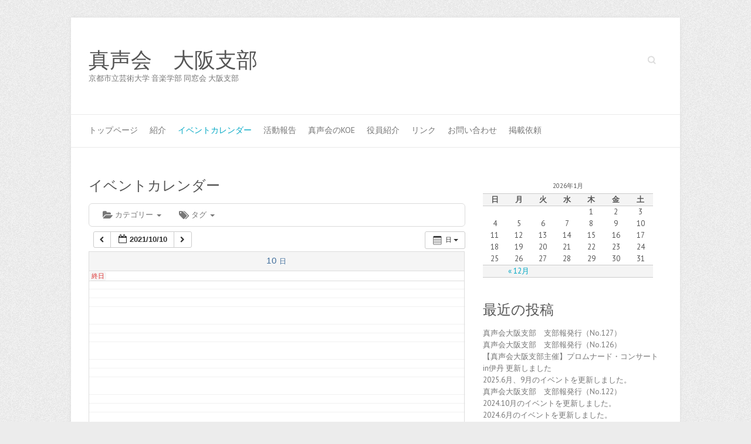

--- FILE ---
content_type: text/html; charset=UTF-8
request_url: http://senri-music.com/shinseikai-osaka/?page_id=908&ai1ec=action~oneday%7Cexact_date~1633791600%7Crequest_format~json%7Ctag_ids~31
body_size: 8241
content:

<!DOCTYPE html>
<html lang="ja">
<head>

		<meta charset="UTF-8" />
	<meta name="viewport" content="width=device-width, initial-scale=1, maximum-scale=1">
	<title>イベントカレンダー | 真声会　大阪支部</title>
	<link rel="profile" href="http://gmpg.org/xfn/11" />
	<link rel="pingback" href="http://senri-music.com/shinseikai-osaka/xmlrpc.php" />	

<!-- All In One SEO Pack 3.6.2[164,196] -->
<script type="application/ld+json" class="aioseop-schema">{"@context":"https://schema.org","@graph":[{"@type":"Organization","@id":"http://senri-music.com/shinseikai-osaka/#organization","url":"http://senri-music.com/shinseikai-osaka/","name":"真声会　大阪支部","sameAs":[]},{"@type":"WebSite","@id":"http://senri-music.com/shinseikai-osaka/#website","url":"http://senri-music.com/shinseikai-osaka/","name":"真声会　大阪支部","publisher":{"@id":"http://senri-music.com/shinseikai-osaka/#organization"}},{"@type":"WebPage","@id":"http://senri-music.com/shinseikai-osaka/?page_id=908#webpage","url":"http://senri-music.com/shinseikai-osaka/?page_id=908","inLanguage":"ja","name":"イベントカレンダー","isPartOf":{"@id":"http://senri-music.com/shinseikai-osaka/#website"},"breadcrumb":{"@id":"http://senri-music.com/shinseikai-osaka/?page_id=908#breadcrumblist"},"datePublished":"2014-12-25T21:59:02+00:00","dateModified":"2015-01-02T00:07:43+00:00"},{"@type":"BreadcrumbList","@id":"http://senri-music.com/shinseikai-osaka/?page_id=908#breadcrumblist","itemListElement":[{"@type":"ListItem","position":1,"item":{"@type":"WebPage","@id":"http://senri-music.com/shinseikai-osaka/","url":"http://senri-music.com/shinseikai-osaka/","name":"真声会　大阪支部"}},{"@type":"ListItem","position":2,"item":{"@type":"WebPage","@id":"http://senri-music.com/shinseikai-osaka/?page_id=908","url":"http://senri-music.com/shinseikai-osaka/?page_id=908","name":"イベントカレンダー"}}]}]}</script>
<link rel="canonical" href="http://senri-music.com/shinseikai-osaka/?page_id=908" />
			<script type="text/javascript" >
				window.ga=window.ga||function(){(ga.q=ga.q||[]).push(arguments)};ga.l=+new Date;
				ga('create', 'UA-4669352-7', 'auto');
				// Plugins
				
				ga('send', 'pageview');
			</script>
			<script async src="https://www.google-analytics.com/analytics.js"></script>
			<!-- All In One SEO Pack -->
<link rel='dns-prefetch' href='//fonts.googleapis.com' />
<link rel='dns-prefetch' href='//s.w.org' />
<link rel="alternate" type="application/rss+xml" title="真声会　大阪支部 &raquo; フィード" href="http://senri-music.com/shinseikai-osaka/?feed=rss2" />
<link rel="alternate" type="application/rss+xml" title="真声会　大阪支部 &raquo; コメントフィード" href="http://senri-music.com/shinseikai-osaka/?feed=comments-rss2" />
		<script type="text/javascript">
			window._wpemojiSettings = {"baseUrl":"https:\/\/s.w.org\/images\/core\/emoji\/11.2.0\/72x72\/","ext":".png","svgUrl":"https:\/\/s.w.org\/images\/core\/emoji\/11.2.0\/svg\/","svgExt":".svg","source":{"concatemoji":"http:\/\/senri-music.com\/shinseikai-osaka\/wp-includes\/js\/wp-emoji-release.min.js?ver=5.1.19"}};
			!function(e,a,t){var n,r,o,i=a.createElement("canvas"),p=i.getContext&&i.getContext("2d");function s(e,t){var a=String.fromCharCode;p.clearRect(0,0,i.width,i.height),p.fillText(a.apply(this,e),0,0);e=i.toDataURL();return p.clearRect(0,0,i.width,i.height),p.fillText(a.apply(this,t),0,0),e===i.toDataURL()}function c(e){var t=a.createElement("script");t.src=e,t.defer=t.type="text/javascript",a.getElementsByTagName("head")[0].appendChild(t)}for(o=Array("flag","emoji"),t.supports={everything:!0,everythingExceptFlag:!0},r=0;r<o.length;r++)t.supports[o[r]]=function(e){if(!p||!p.fillText)return!1;switch(p.textBaseline="top",p.font="600 32px Arial",e){case"flag":return s([55356,56826,55356,56819],[55356,56826,8203,55356,56819])?!1:!s([55356,57332,56128,56423,56128,56418,56128,56421,56128,56430,56128,56423,56128,56447],[55356,57332,8203,56128,56423,8203,56128,56418,8203,56128,56421,8203,56128,56430,8203,56128,56423,8203,56128,56447]);case"emoji":return!s([55358,56760,9792,65039],[55358,56760,8203,9792,65039])}return!1}(o[r]),t.supports.everything=t.supports.everything&&t.supports[o[r]],"flag"!==o[r]&&(t.supports.everythingExceptFlag=t.supports.everythingExceptFlag&&t.supports[o[r]]);t.supports.everythingExceptFlag=t.supports.everythingExceptFlag&&!t.supports.flag,t.DOMReady=!1,t.readyCallback=function(){t.DOMReady=!0},t.supports.everything||(n=function(){t.readyCallback()},a.addEventListener?(a.addEventListener("DOMContentLoaded",n,!1),e.addEventListener("load",n,!1)):(e.attachEvent("onload",n),a.attachEvent("onreadystatechange",function(){"complete"===a.readyState&&t.readyCallback()})),(n=t.source||{}).concatemoji?c(n.concatemoji):n.wpemoji&&n.twemoji&&(c(n.twemoji),c(n.wpemoji)))}(window,document,window._wpemojiSettings);
		</script>
		<style type="text/css">
img.wp-smiley,
img.emoji {
	display: inline !important;
	border: none !important;
	box-shadow: none !important;
	height: 1em !important;
	width: 1em !important;
	margin: 0 .07em !important;
	vertical-align: -0.1em !important;
	background: none !important;
	padding: 0 !important;
}
</style>
	<link rel='stylesheet' id='ai1ec_style-css'  href='//senri-music.com/shinseikai-osaka/wp-content/plugins/all-in-one-event-calendar/cache/64157ab6_ai1ec_parsed_css.css?ver=2.3.1' type='text/css' media='all' />
<link rel='stylesheet' id='wp-block-library-css'  href='http://senri-music.com/shinseikai-osaka/wp-includes/css/dist/block-library/style.min.css?ver=5.1.19' type='text/css' media='all' />
<link rel='stylesheet' id='whats-new-style-css'  href='http://senri-music.com/shinseikai-osaka/wp-content/plugins/whats-new-genarator/whats-new.css?ver=2.0.2' type='text/css' media='all' />
<link rel='stylesheet' id='child-pages-shortcode-css-css'  href='http://senri-music.com/shinseikai-osaka/wp-content/plugins/child-pages-shortcode/css/child-pages-shortcode.min.css?ver=1.1.4' type='text/css' media='all' />
<link rel='stylesheet' id='attitude_style-css'  href='http://senri-music.com/shinseikai-osaka/wp-content/themes/attitude/style.css?ver=5.1.19' type='text/css' media='all' />
<link rel='stylesheet' id='google_fonts-css'  href='http://fonts.googleapis.com/css?family=PT+Sans%7CPhilosopher&#038;ver=5.1.19' type='text/css' media='all' />
<script type='text/javascript' src='http://senri-music.com/shinseikai-osaka/?ai1ec_render_js=calendar.js&#038;is_backend=false&#038;is_calendar_page=true&#038;ver=2.3.1'></script>
<script type='text/javascript' src='http://senri-music.com/shinseikai-osaka/wp-includes/js/jquery/jquery.js?ver=1.12.4'></script>
<script type='text/javascript' src='http://senri-music.com/shinseikai-osaka/wp-includes/js/jquery/jquery-migrate.min.js?ver=1.4.1'></script>
<script type='text/javascript' src='http://senri-music.com/shinseikai-osaka/wp-content/plugins/child-pages-shortcode/js/child-pages-shortcode.min.js?ver=1.1.4'></script>
<script type='text/javascript' src='http://senri-music.com/shinseikai-osaka/wp-content/themes/attitude/library/js/tinynav.js?ver=5.1.19'></script>
<script type='text/javascript' src='http://senri-music.com/shinseikai-osaka/wp-content/themes/attitude/library/js/backtotop.js?ver=5.1.19'></script>
<link rel='https://api.w.org/' href='http://senri-music.com/shinseikai-osaka/index.php?rest_route=/' />
<link rel="EditURI" type="application/rsd+xml" title="RSD" href="http://senri-music.com/shinseikai-osaka/xmlrpc.php?rsd" />
<link rel="wlwmanifest" type="application/wlwmanifest+xml" href="http://senri-music.com/shinseikai-osaka/wp-includes/wlwmanifest.xml" /> 
<link rel='shortlink' href='http://senri-music.com/shinseikai-osaka/?p=908' />
<link rel="alternate" type="application/json+oembed" href="http://senri-music.com/shinseikai-osaka/index.php?rest_route=%2Foembed%2F1.0%2Fembed&#038;url=http%3A%2F%2Fsenri-music.com%2Fshinseikai-osaka%2F%3Fpage_id%3D908" />
<link rel="alternate" type="text/xml+oembed" href="http://senri-music.com/shinseikai-osaka/index.php?rest_route=%2Foembed%2F1.0%2Fembed&#038;url=http%3A%2F%2Fsenri-music.com%2Fshinseikai-osaka%2F%3Fpage_id%3D908&#038;format=xml" />
<!-- 真声会　大阪支部 Custom CSS Styles -->
<style type="text/css" media="screen">
<?php
$hours = 100; //Newを表示させたい期間の時間
$today = date_i18n('U');
$entry = get_the_time('U');
$kiji = date('U',($today - $entry)) / 3600 ;
if( $hours > $kiji ){
'<font color="#ff0000">New!</font>';
}
?>
</style>
		<style type="text/css">.recentcomments a{display:inline !important;padding:0 !important;margin:0 !important;}</style>
		
</head>

<body class="page-template-default page page-id-908 ">
	
	<div class="wrapper">
				<header id="branding" >
				
	<div class="container clearfix">
		<div class="hgroup-wrap clearfix">
								<section class="hgroup-right">
													<form action="http://senri-music.com/shinseikai-osaka/" class="searchform clearfix" method="get">
		<label class="assistive-text" for="s">Search</label>
		<input type="text" placeholder="Search" class="s field" name="s">
	</form><!-- .searchform -->
					</section><!-- .hgroup-right -->	
							<hgroup id="site-logo" class="clearfix">
												<h1 id="site-title"> 
								<a href="http://senri-music.com/shinseikai-osaka/" title="真声会　大阪支部" rel="home">
									真声会　大阪支部								</a>
							</h1>
							<h2 id="site-description">京都市立芸術大学 音楽学部 同窓会 大阪支部</h2>
											
				</hgroup><!-- #site-logo -->
			
		</div><!-- .hgroup-wrap -->
	</div><!-- .container -->	
		
	<nav id="access" class="clearfix">
					<div class="container clearfix"><ul class="root"><li id="menu-item-1013" class="menu-item menu-item-type-post_type menu-item-object-page menu-item-home menu-item-1013"><a href="http://senri-music.com/shinseikai-osaka/">トップページ</a></li>
<li id="menu-item-1016" class="menu-item menu-item-type-post_type menu-item-object-page menu-item-1016"><a href="http://senri-music.com/shinseikai-osaka/?page_id=2">紹介</a></li>
<li id="menu-item-1014" class="menu-item menu-item-type-post_type menu-item-object-page current-menu-item page_item page-item-908 current_page_item menu-item-has-children menu-item-1014"><a href="http://senri-music.com/shinseikai-osaka/?page_id=908" aria-current="page">イベントカレンダー</a>
<ul class="sub-menu">
	<li id="menu-item-1028" class="menu-item menu-item-type-taxonomy menu-item-object-events_categories menu-item-1028"><a href="http://senri-music.com/shinseikai-osaka/?events_categories=event">真声会主催イベント</a></li>
	<li id="menu-item-1027" class="menu-item menu-item-type-taxonomy menu-item-object-events_categories menu-item-1027"><a href="http://senri-music.com/shinseikai-osaka/?events_categories=member">会員演奏会情報</a></li>
</ul>
</li>
<li id="menu-item-1029" class="menu-item menu-item-type-taxonomy menu-item-object-category menu-item-1029"><a href="http://senri-music.com/shinseikai-osaka/?cat=1">活動報告</a></li>
<li id="menu-item-1019" class="menu-item menu-item-type-post_type menu-item-object-page menu-item-1019"><a href="http://senri-music.com/shinseikai-osaka/?page_id=46">真声会のKOE</a></li>
<li id="menu-item-1023" class="menu-item menu-item-type-post_type menu-item-object-page menu-item-1023"><a href="http://senri-music.com/shinseikai-osaka/?page_id=27">役員紹介</a></li>
<li id="menu-item-1024" class="menu-item menu-item-type-post_type menu-item-object-page menu-item-1024"><a href="http://senri-music.com/shinseikai-osaka/?page_id=18">リンク</a></li>
<li id="menu-item-1025" class="menu-item menu-item-type-post_type menu-item-object-page menu-item-1025"><a href="http://senri-music.com/shinseikai-osaka/?page_id=6">お問い合わせ</a></li>
<li id="menu-item-1026" class="menu-item menu-item-type-post_type menu-item-object-page menu-item-1026"><a href="http://senri-music.com/shinseikai-osaka/?page_id=252">掲載依頼</a></li>
<li class="default-menu"><a href="http://senri-music.com/shinseikai-osaka" title="Navigation">Navigation</a></li></ul></div><!-- .container -->
					</nav><!-- #access --> 		
				</header>
		
				<div id="main" class="container clearfix">

<div id="container">
	

<div id="primary" class="no-margin-left">
   <div id="content">	<section id="post-908" class="post-908 page type-page status-publish hentry">
		<article>

			
			<header class="entry-header">
    			<h1 class="entry-title">
    				イベントカレンダー    			</h1><!-- .entry-title -->
  			</header>

  			
  			
  			<div class="entry-content clearfix">
    			<!-- START All-in-One Event Calendar Plugin - Version2.3.1 -->
<div id="ai1ec-container"
	 class="ai1ec-main-container">
	
	<div id="ai1ec-calendar" class="timely ai1ec-calendar"><div class="timely ai1ec-calendar-toolbar ai1ec-clearfix	">
	<ul class="ai1ec-nav ai1ec-nav-pills ai1ec-pull-left ai1ec-filters"><li class="ai1ec-dropdown ai1ec-category-filter">
	<a class="ai1ec-dropdown-toggle" data-toggle="ai1ec-dropdown">
		<i class="ai1ec-fa ai1ec-fa-folder-open"></i>
		<span class="ai1ec-clear-filter ai1ec-tooltip-trigger"
			data-href="http://senri-music.com/shinseikai-osaka/?page_id=908&amp;ai1ec=action~oneday|exact_date~1633791600|tag_ids~31|request_format~json"data-type="json"
			title="カテゴリーフィルターをクリア">
			<i class="ai1ec-fa ai1ec-fa-times-circle"></i>
		</span>カテゴリー
		<span class="ai1ec-caret"></span>
	</a>
	<div class="ai1ec-dropdown-menu">			<div data-term="32">
				<a class="ai1ec-load-view ai1ec-category"data-type="json"
					href="http://senri-music.com/shinseikai-osaka/?page_id=908&amp;ai1ec=action~oneday|exact_date~1633791600|tag_ids~31|request_format~json|cat_ids~32"><span class="ai1ec-color-swatch ai1ec-tooltip-trigger" style="background:#3a4e62" title="会員演奏会情報"></span>会員演奏会情報
				</a>
			</div>			<div data-term="24">
				<a class="ai1ec-load-view ai1ec-category"data-type="json"
					href="http://senri-music.com/shinseikai-osaka/?page_id=908&amp;ai1ec=action~oneday|exact_date~1633791600|tag_ids~31|request_format~json|cat_ids~24"><span class="ai1ec-color-swatch ai1ec-tooltip-trigger" style="background:#dd55dd" title="真声会主催イベント"></span>真声会主催イベント
				</a>
			</div>	</div>
</li>

<li class="ai1ec-dropdown ai1ec-tag-filterai1ec-active">
	<a class="ai1ec-dropdown-toggle" data-toggle="ai1ec-dropdown">
		<i class="ai1ec-fa ai1ec-fa-tags"></i>
		<span class="ai1ec-clear-filter ai1ec-tooltip-trigger"
			data-href="http://senri-music.com/shinseikai-osaka/?page_id=908&amp;ai1ec=action~oneday|exact_date~1633791600|request_format~json"data-type="json"
			title="タグフィルターをクリア">
			<i class="ai1ec-fa ai1ec-fa-times-circle"></i>
		</span>タグ
		<span class="ai1ec-caret"></span>
	</a>
	<div class="ai1ec-dropdown-menu">			<span data-term="30">
				<a class="ai1ec-load-view ai1ec-tag"data-type="json"
					href="http&#x3A;&#x2F;&#x2F;senri-music.com&#x2F;shinseikai-osaka&#x2F;&#x3F;page_id&#x3D;908&amp;ai1ec&#x3D;action&#x7E;oneday&#x7C;exact_date&#x7E;1633791600&#x7C;tag_ids&#x7E;31,30&#x7C;request_format&#x7E;json">2014
				</a>
			</span>			<span data-term="31"					class="ai1ec-active">
				<a class="ai1ec-load-view ai1ec-tag"data-type="json"
					href="http&#x3A;&#x2F;&#x2F;senri-music.com&#x2F;shinseikai-osaka&#x2F;&#x3F;page_id&#x3D;908&amp;ai1ec&#x3D;action&#x7E;oneday&#x7C;exact_date&#x7E;1633791600&#x7C;request_format&#x7E;json">2015
				</a>
			</span>			<span data-term="36">
				<a class="ai1ec-load-view ai1ec-tag"data-type="json"
					href="http&#x3A;&#x2F;&#x2F;senri-music.com&#x2F;shinseikai-osaka&#x2F;&#x3F;page_id&#x3D;908&amp;ai1ec&#x3D;action&#x7E;oneday&#x7C;exact_date&#x7E;1633791600&#x7C;tag_ids&#x7E;31,36&#x7C;request_format&#x7E;json">2019
				</a>
			</span>			<span data-term="35">
				<a class="ai1ec-load-view ai1ec-tag"data-type="json"
					href="http&#x3A;&#x2F;&#x2F;senri-music.com&#x2F;shinseikai-osaka&#x2F;&#x3F;page_id&#x3D;908&amp;ai1ec&#x3D;action&#x7E;oneday&#x7C;exact_date&#x7E;1633791600&#x7C;tag_ids&#x7E;31,35&#x7C;request_format&#x7E;json">2020
				</a>
			</span>	</div>
</li>
	</ul>
	<div class="ai1ec-pull-right">	</div>
</div>
		<div id="ai1ec-calendar-view-container"
			 class="ai1ec-calendar-view-container">
			<div id="ai1ec-calendar-view-loading"
				 class="ai1ec-loading ai1ec-calendar-view-loading"></div>
			<div id="ai1ec-calendar-view" class="ai1ec-calendar-view"><div class="ai1ec-clearfix">	<div class="ai1ec-views-dropdown ai1ec-btn-group ai1ec-pull-right">
		<a class="ai1ec-btn ai1ec-btn-sm ai1ec-btn-default ai1ec-dropdown-toggle"
			data-toggle="ai1ec-dropdown">
			<i class="ai1ec-icon-oneday ai1ec-view-icon"></i>
			<span class="ai1ec-hidden-xs ai1ec-hidden-sm">日
			</span>
			<span class="ai1ec-caret"></span>
		</a>
		<div class="ai1ec-dropdown-menu">				<div class=""
					data-action="agenda">
					<a id="ai1ec-view-agenda"data-type="json"
						class="ai1ec-load-viewagenda"
						href="http://senri-music.com/shinseikai-osaka/?page_id=908&amp;ai1ec=action~agenda|exact_date~1633791600|tag_ids~31|request_format~json">
						<i class="ai1ec-icon-agenda ai1ec-view-icon"></i>
						<span class="ai1ec-hidden-xs ai1ec-hidden-sm">アジェンダ
						</span>
					</a>
				</div>				<div class="ai1ec-active"
					data-action="oneday">
					<a id="ai1ec-view-oneday"data-type="json"
						class="ai1ec-load-viewoneday"
						href="http://senri-music.com/shinseikai-osaka/?page_id=908&amp;ai1ec=action~oneday|exact_date~1633791600|tag_ids~31|request_format~json">
						<i class="ai1ec-icon-oneday ai1ec-view-icon"></i>
						<span class="ai1ec-hidden-xs ai1ec-hidden-sm">日
						</span>
					</a>
				</div>				<div class=""
					data-action="month">
					<a id="ai1ec-view-month"data-type="json"
						class="ai1ec-load-viewmonth"
						href="http://senri-music.com/shinseikai-osaka/?page_id=908&amp;ai1ec=action~month|exact_date~1633791600|tag_ids~31|request_format~json">
						<i class="ai1ec-icon-month ai1ec-view-icon"></i>
						<span class="ai1ec-hidden-xs ai1ec-hidden-sm">月
						</span>
					</a>
				</div>				<div class=""
					data-action="week">
					<a id="ai1ec-view-week"data-type="json"
						class="ai1ec-load-viewweek"
						href="http://senri-music.com/shinseikai-osaka/?page_id=908&amp;ai1ec=action~week|exact_date~1633791600|tag_ids~31|request_format~json">
						<i class="ai1ec-icon-week ai1ec-view-icon"></i>
						<span class="ai1ec-hidden-xs ai1ec-hidden-sm">週
						</span>
					</a>
				</div>		</div>
	</div>
	<div class="ai1ec-title-buttons ai1ec-btn-toolbar"><div class="ai1ec-pagination ai1ec-btn-group">			<a class="ai1ec-prev-day ai1ec-load-view ai1ec-btn ai1ec-btn-sm
				ai1ec-btn-default"data-type="json"
				href="http&#x3A;&#x2F;&#x2F;senri-music.com&#x2F;shinseikai-osaka&#x2F;&#x3F;page_id&#x3D;908&amp;ai1ec&#x3D;action&#x7E;oneday&#x7C;exact_date&#x7E;1633705200&#x7C;tag_ids&#x7E;31&#x7C;request_format&#x7E;json"><i class="ai1ec-fa ai1ec-fa-chevron-left"></i>
			</a><a
	class="ai1ec-minical-trigger ai1ec-btn ai1ec-btn-sm ai1ec-btn-default
    ai1ec-tooltip-trigger"data-date="2021-10-9"data-date-format="yyyy-m-d"data-date-weekstart="0"href="#"data-href="http://senri-music.com/shinseikai-osaka/?page_id=908&amp;ai1ec=action~oneday|exact_date~__DATE__|tag_ids~31"data-lang="ja"data-type="json"
	title="カレンダーを使用して日付を選択する"
	>
	<i class="ai1ec-fa ai1ec-fa-calendar-o ai1ec-fa-fw ai1ec-fa-lg"></i>
  <span class="ai1ec-calendar-title">2021/10/10</span>
  <span class="ai1ec-calendar-title-short"></span>
</a>
			<a class="ai1ec-next-day ai1ec-load-view ai1ec-btn ai1ec-btn-sm
				ai1ec-btn-default"data-type="json"
				href="http&#x3A;&#x2F;&#x2F;senri-music.com&#x2F;shinseikai-osaka&#x2F;&#x3F;page_id&#x3D;908&amp;ai1ec&#x3D;action&#x7E;oneday&#x7C;exact_date&#x7E;1633878000&#x7C;tag_ids&#x7E;31&#x7C;request_format&#x7E;json"><i class="ai1ec-fa ai1ec-fa-chevron-right"></i>
			</a></div>
	</div></div>


<table class="ai1ec-oneday-view-original">
	<thead>
		<tr>				<th class="ai1ec-weekday">					<a class="ai1ec-load-view" href=""data-type="json">
						<span class="ai1ec-weekday-date">10</span>
						<span class="ai1ec-weekday-day">日</span>
					</a>
				</th>		</tr>
		<tr>				<td class="ai1ec-allday-events">						<div class="ai1ec-allday-label">終日</div>
				</td>		</tr>

	</thead>
	<tbody>
		<tr class="ai1ec-oneday">				<td>						<div class="ai1ec-grid-container">								<div class="ai1ec-hour-marker"
									style="top:0px;">
									<div>00:00
									</div>
								</div>									<div class="ai1ec-quarter-marker"
										style="top:15px;"></div>									<div class="ai1ec-quarter-marker"
										style="top:30px;"></div>									<div class="ai1ec-quarter-marker"
										style="top:45px;"></div>								<div class="ai1ec-hour-marker"
									style="top:60px;">
									<div>01:00
									</div>
								</div>									<div class="ai1ec-quarter-marker"
										style="top:75px;"></div>									<div class="ai1ec-quarter-marker"
										style="top:90px;"></div>									<div class="ai1ec-quarter-marker"
										style="top:105px;"></div>								<div class="ai1ec-hour-marker"
									style="top:120px;">
									<div>02:00
									</div>
								</div>									<div class="ai1ec-quarter-marker"
										style="top:135px;"></div>									<div class="ai1ec-quarter-marker"
										style="top:150px;"></div>									<div class="ai1ec-quarter-marker"
										style="top:165px;"></div>								<div class="ai1ec-hour-marker"
									style="top:180px;">
									<div>03:00
									</div>
								</div>									<div class="ai1ec-quarter-marker"
										style="top:195px;"></div>									<div class="ai1ec-quarter-marker"
										style="top:210px;"></div>									<div class="ai1ec-quarter-marker"
										style="top:225px;"></div>								<div class="ai1ec-hour-marker"
									style="top:240px;">
									<div>04:00
									</div>
								</div>									<div class="ai1ec-quarter-marker"
										style="top:255px;"></div>									<div class="ai1ec-quarter-marker"
										style="top:270px;"></div>									<div class="ai1ec-quarter-marker"
										style="top:285px;"></div>								<div class="ai1ec-hour-marker"
									style="top:300px;">
									<div>05:00
									</div>
								</div>									<div class="ai1ec-quarter-marker"
										style="top:315px;"></div>									<div class="ai1ec-quarter-marker"
										style="top:330px;"></div>									<div class="ai1ec-quarter-marker"
										style="top:345px;"></div>								<div class="ai1ec-hour-marker"
									style="top:360px;">
									<div>06:00
									</div>
								</div>									<div class="ai1ec-quarter-marker"
										style="top:375px;"></div>									<div class="ai1ec-quarter-marker"
										style="top:390px;"></div>									<div class="ai1ec-quarter-marker"
										style="top:405px;"></div>								<div class="ai1ec-hour-marker"
									style="top:420px;">
									<div>07:00
									</div>
								</div>									<div class="ai1ec-quarter-marker"
										style="top:435px;"></div>									<div class="ai1ec-quarter-marker"
										style="top:450px;"></div>									<div class="ai1ec-quarter-marker"
										style="top:465px;"></div>								<div class="ai1ec-hour-markerai1ec-business-hour"
									style="top:480px;">
									<div>08:00
									</div>
								</div>									<div class="ai1ec-quarter-marker"
										style="top:495px;"></div>									<div class="ai1ec-quarter-marker"
										style="top:510px;"></div>									<div class="ai1ec-quarter-marker"
										style="top:525px;"></div>								<div class="ai1ec-hour-markerai1ec-business-hour"
									style="top:540px;">
									<div>09:00
									</div>
								</div>									<div class="ai1ec-quarter-marker"
										style="top:555px;"></div>									<div class="ai1ec-quarter-marker"
										style="top:570px;"></div>									<div class="ai1ec-quarter-marker"
										style="top:585px;"></div>								<div class="ai1ec-hour-markerai1ec-business-hour"
									style="top:600px;">
									<div>10:00
									</div>
								</div>									<div class="ai1ec-quarter-marker"
										style="top:615px;"></div>									<div class="ai1ec-quarter-marker"
										style="top:630px;"></div>									<div class="ai1ec-quarter-marker"
										style="top:645px;"></div>								<div class="ai1ec-hour-markerai1ec-business-hour"
									style="top:660px;">
									<div>11:00
									</div>
								</div>									<div class="ai1ec-quarter-marker"
										style="top:675px;"></div>									<div class="ai1ec-quarter-marker"
										style="top:690px;"></div>									<div class="ai1ec-quarter-marker"
										style="top:705px;"></div>								<div class="ai1ec-hour-markerai1ec-business-hour"
									style="top:720px;">
									<div>12:00
									</div>
								</div>									<div class="ai1ec-quarter-marker"
										style="top:735px;"></div>									<div class="ai1ec-quarter-marker"
										style="top:750px;"></div>									<div class="ai1ec-quarter-marker"
										style="top:765px;"></div>								<div class="ai1ec-hour-markerai1ec-business-hour"
									style="top:780px;">
									<div>13:00
									</div>
								</div>									<div class="ai1ec-quarter-marker"
										style="top:795px;"></div>									<div class="ai1ec-quarter-marker"
										style="top:810px;"></div>									<div class="ai1ec-quarter-marker"
										style="top:825px;"></div>								<div class="ai1ec-hour-markerai1ec-business-hour"
									style="top:840px;">
									<div>14:00
									</div>
								</div>									<div class="ai1ec-quarter-marker"
										style="top:855px;"></div>									<div class="ai1ec-quarter-marker"
										style="top:870px;"></div>									<div class="ai1ec-quarter-marker"
										style="top:885px;"></div>								<div class="ai1ec-hour-markerai1ec-business-hour"
									style="top:900px;">
									<div>15:00
									</div>
								</div>									<div class="ai1ec-quarter-marker"
										style="top:915px;"></div>									<div class="ai1ec-quarter-marker"
										style="top:930px;"></div>									<div class="ai1ec-quarter-marker"
										style="top:945px;"></div>								<div class="ai1ec-hour-markerai1ec-business-hour"
									style="top:960px;">
									<div>16:00
									</div>
								</div>									<div class="ai1ec-quarter-marker"
										style="top:975px;"></div>									<div class="ai1ec-quarter-marker"
										style="top:990px;"></div>									<div class="ai1ec-quarter-marker"
										style="top:1005px;"></div>								<div class="ai1ec-hour-markerai1ec-business-hour"
									style="top:1020px;">
									<div>17:00
									</div>
								</div>									<div class="ai1ec-quarter-marker"
										style="top:1035px;"></div>									<div class="ai1ec-quarter-marker"
										style="top:1050px;"></div>									<div class="ai1ec-quarter-marker"
										style="top:1065px;"></div>								<div class="ai1ec-hour-marker"
									style="top:1080px;">
									<div>18:00
									</div>
								</div>									<div class="ai1ec-quarter-marker"
										style="top:1095px;"></div>									<div class="ai1ec-quarter-marker"
										style="top:1110px;"></div>									<div class="ai1ec-quarter-marker"
										style="top:1125px;"></div>								<div class="ai1ec-hour-marker"
									style="top:1140px;">
									<div>19:00
									</div>
								</div>									<div class="ai1ec-quarter-marker"
										style="top:1155px;"></div>									<div class="ai1ec-quarter-marker"
										style="top:1170px;"></div>									<div class="ai1ec-quarter-marker"
										style="top:1185px;"></div>								<div class="ai1ec-hour-marker"
									style="top:1200px;">
									<div>20:00
									</div>
								</div>									<div class="ai1ec-quarter-marker"
										style="top:1215px;"></div>									<div class="ai1ec-quarter-marker"
										style="top:1230px;"></div>									<div class="ai1ec-quarter-marker"
										style="top:1245px;"></div>								<div class="ai1ec-hour-marker"
									style="top:1260px;">
									<div>21:00
									</div>
								</div>									<div class="ai1ec-quarter-marker"
										style="top:1275px;"></div>									<div class="ai1ec-quarter-marker"
										style="top:1290px;"></div>									<div class="ai1ec-quarter-marker"
										style="top:1305px;"></div>								<div class="ai1ec-hour-marker"
									style="top:1320px;">
									<div>22:00
									</div>
								</div>									<div class="ai1ec-quarter-marker"
										style="top:1335px;"></div>									<div class="ai1ec-quarter-marker"
										style="top:1350px;"></div>									<div class="ai1ec-quarter-marker"
										style="top:1365px;"></div>								<div class="ai1ec-hour-marker"
									style="top:1380px;">
									<div>23:00
									</div>
								</div>									<div class="ai1ec-quarter-marker"
										style="top:1395px;"></div>									<div class="ai1ec-quarter-marker"
										style="top:1410px;"></div>									<div class="ai1ec-quarter-marker"
										style="top:1425px;"></div>						</div>
					<div class="ai1ec-day">					</div>

				</td>		</tr>
	</tbody>

</table>

<div class="ai1ec-pull-left"><div class="ai1ec-pagination ai1ec-btn-group">			<a class="ai1ec-prev-day ai1ec-load-view ai1ec-btn ai1ec-btn-sm
				ai1ec-btn-default"data-type="json"
				href="http&#x3A;&#x2F;&#x2F;senri-music.com&#x2F;shinseikai-osaka&#x2F;&#x3F;page_id&#x3D;908&amp;ai1ec&#x3D;action&#x7E;oneday&#x7C;exact_date&#x7E;1633705200&#x7C;tag_ids&#x7E;31&#x7C;request_format&#x7E;json"><i class="ai1ec-fa ai1ec-fa-chevron-left"></i>
			</a><a
	class="ai1ec-minical-trigger ai1ec-btn ai1ec-btn-sm ai1ec-btn-default
    ai1ec-tooltip-trigger"data-date="2021-10-9"data-date-format="yyyy-m-d"data-date-weekstart="0"href="#"data-href="http://senri-music.com/shinseikai-osaka/?page_id=908&amp;ai1ec=action~oneday|exact_date~__DATE__|tag_ids~31"data-lang="ja"data-type="json"
	title="カレンダーを使用して日付を選択する"
	>
	<i class="ai1ec-fa ai1ec-fa-calendar-o ai1ec-fa-fw ai1ec-fa-lg"></i>
  <span class="ai1ec-calendar-title">2021/10/10</span>
  <span class="ai1ec-calendar-title-short"></span>
</a>
			<a class="ai1ec-next-day ai1ec-load-view ai1ec-btn ai1ec-btn-sm
				ai1ec-btn-default"data-type="json"
				href="http&#x3A;&#x2F;&#x2F;senri-music.com&#x2F;shinseikai-osaka&#x2F;&#x3F;page_id&#x3D;908&amp;ai1ec&#x3D;action&#x7E;oneday&#x7C;exact_date&#x7E;1633878000&#x7C;tag_ids&#x7E;31&#x7C;request_format&#x7E;json"><i class="ai1ec-fa ai1ec-fa-chevron-right"></i>
			</a></div>
</div>

			</div>
		</div>
		<div class="ai1ec-subscribe-container ai1ec-pull-right ai1ec-btn-group">
		</div>
	</div><!-- /.timely -->
</div><!-- END All-in-One Event Calendar Plugin -->

    			  			</div>

  			
<div id="comments" class="comments-area">

	
	
	
</div><!-- #comments .comments-area -->
		</article>
	</section>
</div><!-- #content --></div><!-- #primary -->


<div id="secondary">
	

<aside id="calendar-3" class="widget widget_calendar"><div id="calendar_wrap" class="calendar_wrap"><table id="wp-calendar">
	<caption>2026年1月</caption>
	<thead>
	<tr>
		<th scope="col" title="日曜日">日</th>
		<th scope="col" title="月曜日">月</th>
		<th scope="col" title="火曜日">火</th>
		<th scope="col" title="水曜日">水</th>
		<th scope="col" title="木曜日">木</th>
		<th scope="col" title="金曜日">金</th>
		<th scope="col" title="土曜日">土</th>
	</tr>
	</thead>

	<tfoot>
	<tr>
		<td colspan="3" id="prev"><a href="http://senri-music.com/shinseikai-osaka/?m=202512">&laquo; 12月</a></td>
		<td class="pad">&nbsp;</td>
		<td colspan="3" id="next" class="pad">&nbsp;</td>
	</tr>
	</tfoot>

	<tbody>
	<tr>
		<td colspan="4" class="pad">&nbsp;</td><td>1</td><td>2</td><td>3</td>
	</tr>
	<tr>
		<td>4</td><td>5</td><td>6</td><td>7</td><td>8</td><td>9</td><td>10</td>
	</tr>
	<tr>
		<td>11</td><td>12</td><td>13</td><td>14</td><td>15</td><td>16</td><td>17</td>
	</tr>
	<tr>
		<td>18</td><td>19</td><td>20</td><td>21</td><td>22</td><td>23</td><td>24</td>
	</tr>
	<tr>
		<td>25</td><td>26</td><td>27</td><td>28</td><td>29</td><td id="today">30</td><td>31</td>
	</tr>
	</tbody>
	</table></div></aside>		<aside id="recent-posts-3" class="widget widget_recent_entries">		<h3 class="widget-title">最近の投稿</h3>		<ul>
											<li>
					<a href="http://senri-music.com/shinseikai-osaka/?p=2375">真声会大阪支部　支部報発行（No.127）</a>
									</li>
											<li>
					<a href="http://senri-music.com/shinseikai-osaka/?p=2340">真声会大阪支部　支部報発行（No.126）</a>
									</li>
											<li>
					<a href="http://senri-music.com/shinseikai-osaka/?p=2256">【真声会大阪支部主催】プロムナード・コンサートin伊丹 更新しました</a>
									</li>
											<li>
					<a href="http://senri-music.com/shinseikai-osaka/?p=2207">2025.6月、9月のイベントを更新しました。</a>
									</li>
											<li>
					<a href="http://senri-music.com/shinseikai-osaka/?p=2112">真声会大阪支部　支部報発行（No.122）</a>
									</li>
											<li>
					<a href="http://senri-music.com/shinseikai-osaka/?p=2047">2024.10月のイベントを更新しました。</a>
									</li>
											<li>
					<a href="http://senri-music.com/shinseikai-osaka/?p=2043">2024.6月のイベントを更新しました。</a>
									</li>
					</ul>
		</aside><aside id="recent-comments-3" class="widget widget_recent_comments"><h3 class="widget-title">最近のコメント</h3><ul id="recentcomments"><li class="recentcomments"><a href="http://senri-music.com/shinseikai-osaka/?ai1ec_event=%E2%99%AA%E3%82%A8%E3%83%AC%E3%83%8A%E3%83%BB%E3%83%A2%E3%82%B7%E3%83%A5%E3%82%AF-%E3%82%BD%E3%83%97%E3%83%A9%E3%83%8E-%E5%85%AC%E9%96%8B%E3%83%AC%E3%83%83%E3%82%B9%E3%83%B3&#038;cpage=1#comment-365">♪エレナ・モシュク ソプラノ 公開レッスン</a> に <span class="comment-author-link">康瑛</span> より</li><li class="recentcomments"><a href="http://senri-music.com/shinseikai-osaka/?ai1ec_event=%E4%BA%AC%E9%83%BD%E5%B8%82%E7%AB%8B%E8%8A%B8%E8%A1%93%E5%A4%A7%E5%AD%A6%E5%87%BA%E8%BA%AB%E8%80%85%E3%81%AB%E3%82%88%E3%82%8B%E3%83%96%E3%83%AA%E3%83%AA%E3%82%A2%E3%83%B3%E3%83%88%E3%82%B3%E3%83%B3&#038;cpage=1#comment-363">京都市立芸術大学出身者によるブリリアントコンサート2017</a> に <span class="comment-author-link">松田紳</span> より</li><li class="recentcomments"><a href="http://senri-music.com/shinseikai-osaka/?p=692&#038;cpage=1#comment-92">♪ＮＨＫ ＦＭ放送（リサイタル・ノヴァ）</a> に <span class="comment-author-link">重森　哲二</span> より</li></ul></aside><aside id="archives-3" class="widget widget_archive"><h3 class="widget-title">アーカイブ</h3>		<label class="screen-reader-text" for="archives-dropdown-3">アーカイブ</label>
		<select id="archives-dropdown-3" name="archive-dropdown" onchange='document.location.href=this.options[this.selectedIndex].value;'>
			
			<option value="">月を選択</option>
				<option value='http://senri-music.com/shinseikai-osaka/?m=202512'> 2025年12月 &nbsp;(1)</option>
	<option value='http://senri-music.com/shinseikai-osaka/?m=202508'> 2025年8月 &nbsp;(1)</option>
	<option value='http://senri-music.com/shinseikai-osaka/?m=202504'> 2025年4月 &nbsp;(1)</option>
	<option value='http://senri-music.com/shinseikai-osaka/?m=202501'> 2025年1月 &nbsp;(1)</option>
	<option value='http://senri-music.com/shinseikai-osaka/?m=202404'> 2024年4月 &nbsp;(1)</option>
	<option value='http://senri-music.com/shinseikai-osaka/?m=202401'> 2024年1月 &nbsp;(2)</option>
	<option value='http://senri-music.com/shinseikai-osaka/?m=202310'> 2023年10月 &nbsp;(1)</option>
	<option value='http://senri-music.com/shinseikai-osaka/?m=202308'> 2023年8月 &nbsp;(2)</option>
	<option value='http://senri-music.com/shinseikai-osaka/?m=202307'> 2023年7月 &nbsp;(2)</option>
	<option value='http://senri-music.com/shinseikai-osaka/?m=202304'> 2023年4月 &nbsp;(2)</option>
	<option value='http://senri-music.com/shinseikai-osaka/?m=202303'> 2023年3月 &nbsp;(3)</option>
	<option value='http://senri-music.com/shinseikai-osaka/?m=202301'> 2023年1月 &nbsp;(2)</option>
	<option value='http://senri-music.com/shinseikai-osaka/?m=202211'> 2022年11月 &nbsp;(1)</option>
	<option value='http://senri-music.com/shinseikai-osaka/?m=202209'> 2022年9月 &nbsp;(1)</option>
	<option value='http://senri-music.com/shinseikai-osaka/?m=202205'> 2022年5月 &nbsp;(1)</option>
	<option value='http://senri-music.com/shinseikai-osaka/?m=202204'> 2022年4月 &nbsp;(1)</option>
	<option value='http://senri-music.com/shinseikai-osaka/?m=202112'> 2021年12月 &nbsp;(1)</option>
	<option value='http://senri-music.com/shinseikai-osaka/?m=202111'> 2021年11月 &nbsp;(1)</option>
	<option value='http://senri-music.com/shinseikai-osaka/?m=202109'> 2021年9月 &nbsp;(1)</option>
	<option value='http://senri-music.com/shinseikai-osaka/?m=202105'> 2021年5月 &nbsp;(1)</option>
	<option value='http://senri-music.com/shinseikai-osaka/?m=202104'> 2021年4月 &nbsp;(2)</option>
	<option value='http://senri-music.com/shinseikai-osaka/?m=202005'> 2020年5月 &nbsp;(1)</option>
	<option value='http://senri-music.com/shinseikai-osaka/?m=202004'> 2020年4月 &nbsp;(1)</option>
	<option value='http://senri-music.com/shinseikai-osaka/?m=202003'> 2020年3月 &nbsp;(1)</option>
	<option value='http://senri-music.com/shinseikai-osaka/?m=201908'> 2019年8月 &nbsp;(1)</option>
	<option value='http://senri-music.com/shinseikai-osaka/?m=201905'> 2019年5月 &nbsp;(1)</option>
	<option value='http://senri-music.com/shinseikai-osaka/?m=201810'> 2018年10月 &nbsp;(1)</option>
	<option value='http://senri-music.com/shinseikai-osaka/?m=201805'> 2018年5月 &nbsp;(1)</option>
	<option value='http://senri-music.com/shinseikai-osaka/?m=201710'> 2017年10月 &nbsp;(1)</option>
	<option value='http://senri-music.com/shinseikai-osaka/?m=201704'> 2017年4月 &nbsp;(1)</option>
	<option value='http://senri-music.com/shinseikai-osaka/?m=201611'> 2016年11月 &nbsp;(1)</option>
	<option value='http://senri-music.com/shinseikai-osaka/?m=201604'> 2016年4月 &nbsp;(1)</option>
	<option value='http://senri-music.com/shinseikai-osaka/?m=201603'> 2016年3月 &nbsp;(1)</option>
	<option value='http://senri-music.com/shinseikai-osaka/?m=201509'> 2015年9月 &nbsp;(1)</option>
	<option value='http://senri-music.com/shinseikai-osaka/?m=201505'> 2015年5月 &nbsp;(1)</option>
	<option value='http://senri-music.com/shinseikai-osaka/?m=201501'> 2015年1月 &nbsp;(1)</option>
	<option value='http://senri-music.com/shinseikai-osaka/?m=201409'> 2014年9月 &nbsp;(2)</option>
	<option value='http://senri-music.com/shinseikai-osaka/?m=201408'> 2014年8月 &nbsp;(5)</option>
	<option value='http://senri-music.com/shinseikai-osaka/?m=201406'> 2014年6月 &nbsp;(3)</option>
	<option value='http://senri-music.com/shinseikai-osaka/?m=201401'> 2014年1月 &nbsp;(9)</option>
	<option value='http://senri-music.com/shinseikai-osaka/?m=201309'> 2013年9月 &nbsp;(4)</option>
	<option value='http://senri-music.com/shinseikai-osaka/?m=201308'> 2013年8月 &nbsp;(5)</option>
	<option value='http://senri-music.com/shinseikai-osaka/?m=201307'> 2013年7月 &nbsp;(3)</option>
	<option value='http://senri-music.com/shinseikai-osaka/?m=201306'> 2013年6月 &nbsp;(2)</option>
	<option value='http://senri-music.com/shinseikai-osaka/?m=201304'> 2013年4月 &nbsp;(1)</option>
	<option value='http://senri-music.com/shinseikai-osaka/?m=201210'> 2012年10月 &nbsp;(2)</option>
	<option value='http://senri-music.com/shinseikai-osaka/?m=201209'> 2012年9月 &nbsp;(1)</option>
	<option value='http://senri-music.com/shinseikai-osaka/?m=201208'> 2012年8月 &nbsp;(1)</option>
	<option value='http://senri-music.com/shinseikai-osaka/?m=201207'> 2012年7月 &nbsp;(3)</option>
	<option value='http://senri-music.com/shinseikai-osaka/?m=201205'> 2012年5月 &nbsp;(3)</option>
	<option value='http://senri-music.com/shinseikai-osaka/?m=201204'> 2012年4月 &nbsp;(7)</option>
	<option value='http://senri-music.com/shinseikai-osaka/?m=201203'> 2012年3月 &nbsp;(2)</option>
	<option value='http://senri-music.com/shinseikai-osaka/?m=201201'> 2012年1月 &nbsp;(2)</option>
	<option value='http://senri-music.com/shinseikai-osaka/?m=201110'> 2011年10月 &nbsp;(1)</option>
	<option value='http://senri-music.com/shinseikai-osaka/?m=201109'> 2011年9月 &nbsp;(1)</option>
	<option value='http://senri-music.com/shinseikai-osaka/?m=201107'> 2011年7月 &nbsp;(6)</option>
	<option value='http://senri-music.com/shinseikai-osaka/?m=201106'> 2011年6月 &nbsp;(2)</option>
	<option value='http://senri-music.com/shinseikai-osaka/?m=201105'> 2011年5月 &nbsp;(3)</option>
	<option value='http://senri-music.com/shinseikai-osaka/?m=201103'> 2011年3月 &nbsp;(10)</option>
	<option value='http://senri-music.com/shinseikai-osaka/?m=201101'> 2011年1月 &nbsp;(3)</option>
	<option value='http://senri-music.com/shinseikai-osaka/?m=201011'> 2010年11月 &nbsp;(2)</option>
	<option value='http://senri-music.com/shinseikai-osaka/?m=201010'> 2010年10月 &nbsp;(3)</option>
	<option value='http://senri-music.com/shinseikai-osaka/?m=201009'> 2010年9月 &nbsp;(1)</option>

		</select>
		</aside><aside id="meta-3" class="widget widget_meta"><h3 class="widget-title">メタ情報</h3>			<ul>
						<li><a href="http://senri-music.com/shinseikai-osaka/wp-login.php">ログイン</a></li>
			<li><a href="http://senri-music.com/shinseikai-osaka/?feed=rss2">投稿の <abbr title="Really Simple Syndication">RSS</abbr></a></li>
			<li><a href="http://senri-music.com/shinseikai-osaka/?feed=comments-rss2">コメントの <abbr title="Really Simple Syndication">RSS</abbr></a></li>
			<li><a href="https://ja.wordpress.org/" title="Powered by WordPress, state-of-the-art semantic personal publishing platform.">WordPress.org</a></li>			</ul>
			</aside>
</div><!-- #secondary --></div><!-- #container -->


	   </div><!-- #main -->

	   
	   	
	   
	   <footer id="colophon" class="clearfix">
			


<div id="site-generator">
				<div class="container"><div class="copyright">Copyright &copy; 2026 <a href="http://senri-music.com/shinseikai-osaka/" title="真声会　大阪支部" ><span>真声会　大阪支部</span></a> Theme by: <a href="http://themehorse.com" target="_blank" title="Theme Horse" ><span>Theme Horse</span></a> Powered by: <a href="http://wordpress.org" target="_blank" title="WordPress"><span>WordPress</span></a> </div><!-- .copyright --><div style="clear:both;"></div>
			</div><!-- .container -->
			</div><!-- #site-generator --><div class="back-to-top"><a href="#branding">Back to Top</a></div>		</footer>
	   
			

	</div><!-- .wrapper -->

	 

<script type='text/javascript' src='http://senri-music.com/shinseikai-osaka/wp-includes/js/wp-embed.min.js?ver=5.1.19'></script>

</body>
</html>

--- FILE ---
content_type: text/plain
request_url: https://www.google-analytics.com/j/collect?v=1&_v=j102&a=747655125&t=pageview&_s=1&dl=http%3A%2F%2Fsenri-music.com%2Fshinseikai-osaka%2F%3Fpage_id%3D908%26ai1ec%3Daction~oneday%257Cexact_date~1633791600%257Crequest_format~json%257Ctag_ids~31&ul=en-us%40posix&dt=%E3%82%A4%E3%83%99%E3%83%B3%E3%83%88%E3%82%AB%E3%83%AC%E3%83%B3%E3%83%80%E3%83%BC%20%7C%20%E7%9C%9F%E5%A3%B0%E4%BC%9A%E3%80%80%E5%A4%A7%E9%98%AA%E6%94%AF%E9%83%A8&sr=1280x720&vp=1280x720&_u=IEBAAEABAAAAACAAI~&jid=1802805209&gjid=1832838229&cid=1696305284.1769724564&tid=UA-4669352-7&_gid=589260479.1769724564&_r=1&_slc=1&z=1517621701
body_size: -450
content:
2,cG-Z3QKNJPHPX